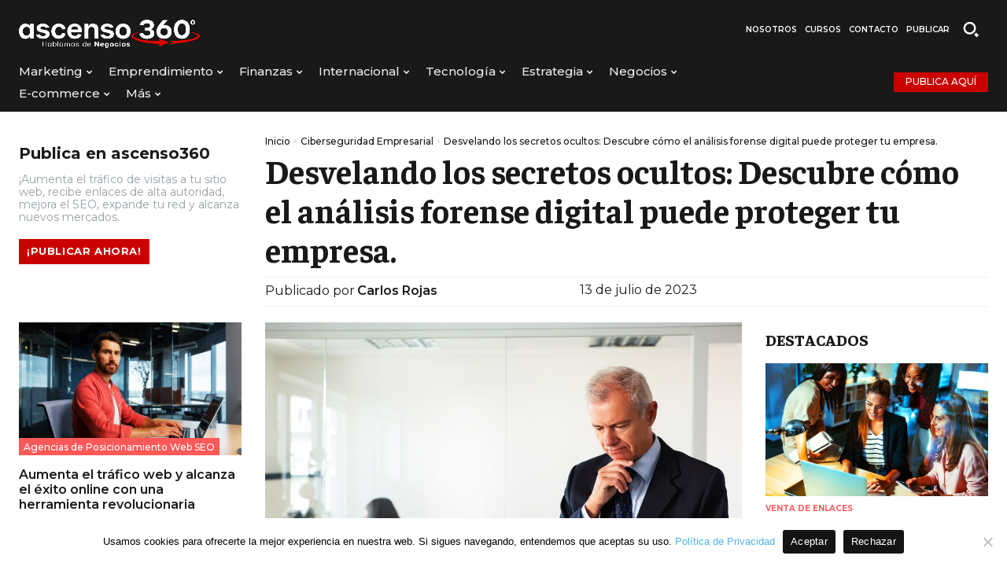

--- FILE ---
content_type: text/html; charset=utf-8
request_url: https://www.google.com/recaptcha/api2/aframe
body_size: 263
content:
<!DOCTYPE HTML><html><head><meta http-equiv="content-type" content="text/html; charset=UTF-8"></head><body><script nonce="dit2_DdoUJq8_Fybx-lbog">/** Anti-fraud and anti-abuse applications only. See google.com/recaptcha */ try{var clients={'sodar':'https://pagead2.googlesyndication.com/pagead/sodar?'};window.addEventListener("message",function(a){try{if(a.source===window.parent){var b=JSON.parse(a.data);var c=clients[b['id']];if(c){var d=document.createElement('img');d.src=c+b['params']+'&rc='+(localStorage.getItem("rc::a")?sessionStorage.getItem("rc::b"):"");window.document.body.appendChild(d);sessionStorage.setItem("rc::e",parseInt(sessionStorage.getItem("rc::e")||0)+1);localStorage.setItem("rc::h",'1768876785087');}}}catch(b){}});window.parent.postMessage("_grecaptcha_ready", "*");}catch(b){}</script></body></html>